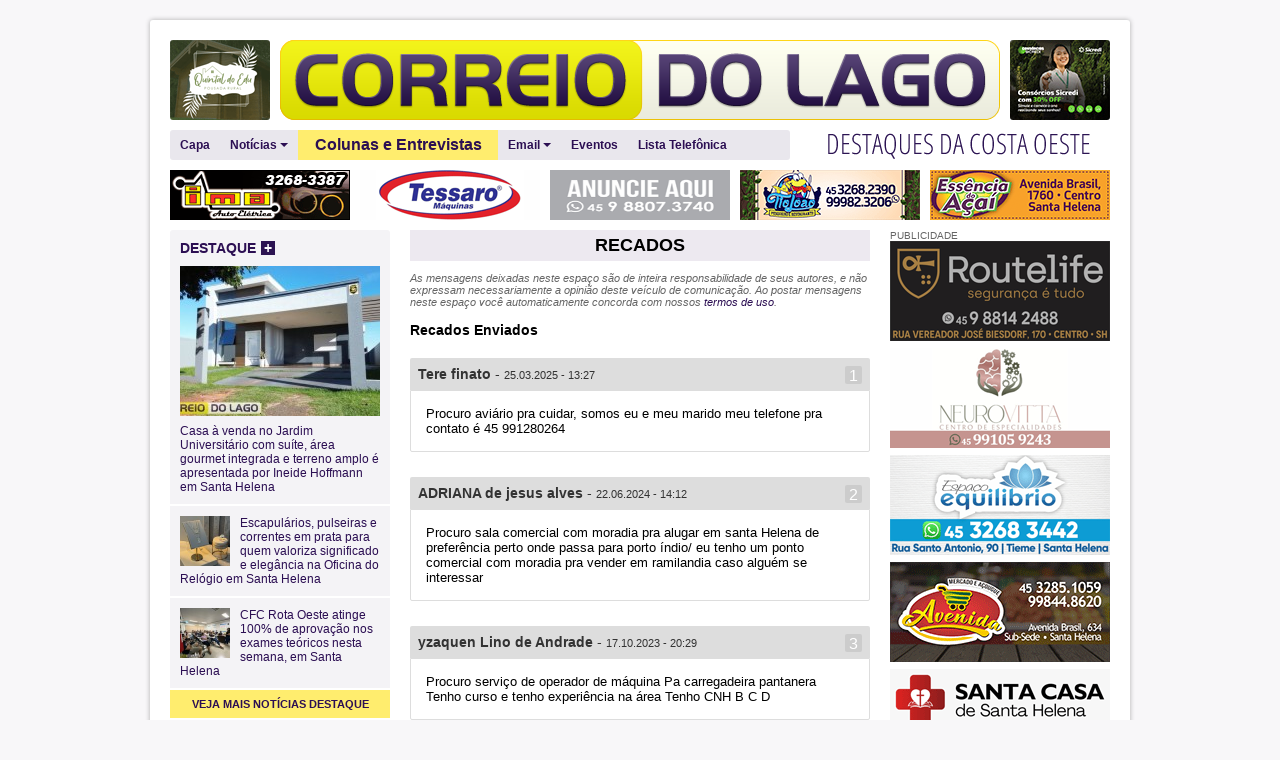

--- FILE ---
content_type: text/html; charset=UTF-8
request_url: http://correiodolago.com.br/recados/
body_size: 7748
content:
<!DOCTYPE html>
<html lang="pt_BR">
<head>
	<meta name="viewport" content="initial-scale=device-width, maximum-scale=1, user-scalable=yes">
	<meta http-equiv="X-UA-Compatible" content="IE=Edge">
	<meta charset="utf-8">
	
	<title>Recados | CORREIO DO LAGO</title>
	<meta name="description" content="Recados enviados pelos internautas, sobre assuntos relacionados as notícias da região.">
	<meta name="keywords" content="recados, mensagens, pessoas, região oeste, opinião do povo">
	<meta name="robots" content="index">
	<link href="https://correiodolago.com.br/site/css/start.css" rel="stylesheet" type="text/css" media="all">
	<link href="https://correiodolago.com.br/site/css/style.css" rel="stylesheet" type="text/css" media="all">
	<link href="https://correiodolago.com.br/site/css/recados.css" rel="stylesheet" type="text/css" media="all">
	<!--[if lt IE 9]>
		<script src="//html5shim.googlecode.com/svn/trunk/html5.js"></script>
	<![endif]-->

	<!-- OPEN GRAPH TAGS-->
	<meta property="og:title" content="Recados">
	<meta property="og:site_name" content="CORREIO DO LAGO">
	<!-- url atual -->
	<meta property="og:url" content="http://correiodolago.com.br/recados/">
	<!-- description do conf ou conteúdo dinamico da página atual-->
	<meta property="og:description" content="Recados enviados pelos internautas, sobre assuntos relacionados as notícias da região.">
	<!-- para Correio do Lago usar os tipos: website, article, news.reads -->
	<meta property="og:type" content="website">
	<meta property="og:locale" content="pt_BR">
	<!-- logo do site ou imagem dinamica do conteúdo atual -->
	<meta property="og:image" content="https://correiodolago.com.br/site/source/socialShare.png"><!-- caso tenha imagem, substitui a url da imagem pela imagem principal da notícia-->

	<!-- icons/favicon -->
    <link rel="apple-touch-icon-precomposed" sizes="114x114" href="https://correiodolago.com.br/site/source/ico/114.png">
    <link rel="apple-touch-icon-precomposed" sizes="72x72" href="https://correiodolago.com.br/site/source/ico/72.png">
    <link rel="apple-touch-icon-precomposed" sizes="57X57" href="https://correiodolago.com.br/site/source/ico/57.png">
    <link rel="shortcut icon" href="https://correiodolago.com.br/site/source/ico/favicon.ico">
    <style type="text/css">
		#form-msg {
			display: none;
		}
    </style>
</head>
<body class="recados">
	<div class="container shadow radius">
		<header class="header">
			<div class="grid-12 alpha omega">
	<!-- patrocinio esquerda -->
	<a href="https://www.instagram.com/quintaldoedu" class="ads-oferecimento"target="blank"><img src="https://correiodolago.com.br/site/up/banners/quintaldoedu.gif" class="radius"></a>

	<!-- logo site -->
	<h1 class="logo"><a href="https://correiodolago.com.br/"><img src="https://correiodolago.com.br/site/img/logo.png" alt="CORREIO DO LAGO" height="80"></a></h1>

	<!-- patrocinio direita -->
	<a href="https://www.sicredi.com.br/" class="ads-oferecimento" target="blank"><img src="https://correiodolago.com.br/site/up/banners/sicredijan26.jpg" class="radius"></a>
</div>			<nav class="navigation grid-12 alpha omega">
	<ul class="radius grid-8 alpha">
		<li><a href="https://correiodolago.com.br/">Capa</a></li>
		<li><a href="https://correiodolago.com.br/noticia-lista/">Notícias <span></span></a>
			<ul>
									<li><a href="https://correiodolago.com.br/noticia-lista/noticias-da-regiao/1/">Notícias da Região</a></li>
									<li><a href="https://correiodolago.com.br/noticia-lista/esporte/3/">Esporte</a></li>
									<li><a href="https://correiodolago.com.br/noticia-lista/brasil/2/">Brasil</a></li>
									<li><a href="https://correiodolago.com.br/noticia-lista/internacionais/4/">Internacionais</a></li>
									<li><a href="https://correiodolago.com.br/noticia-lista/variedades/5/">Variedades</a></li>
								<!-- <li><a href="https://correiodolago.com.br/noticia-lista/?destaque=1">Destaque</a></li>
				<li><a href="https://correiodolago.com.br/noticia-lista/">Região Oeste</a></li>
				<li><a href="https://correiodolago.com.br/noticia-lista/">Brasil</a></li>
				<li><a href="https://correiodolago.com.br/noticia-lista/">Esportes</a></li>
				<li><a href="https://correiodolago.com.br/noticia-lista/">Internacional</a></li>
				<li><a href="https://correiodolago.com.br/noticia-lista/">Variedades</a></li> -->
			</ul>
		</li>
		<li><a href="https://correiodolago.com.br/coluna-lista/" style="width: 200px;background-color: #FFED6E;font-size: 16px;">Colunas e Entrevistas</a></li>
		<li><a href="javascript:void(0);">Email <span></span></a>
			<ul>
				<li class="outlook"><a href="http://outlook.com" target="_blank"><span></span> Hotmail</a></li>
				<li class="gmail"><a href="http://gmail.com" target="_blank"><span></span> Gmail</a></li>
				<li class="facebook"><a href="http://fb.com" target="_blank"><span></span> Facebook</a></li>
				<li class="ig"><a href="http://ig.com.br" target="_blank"><span></span> IG</a></li>
				<li class="bol"><a href="http://bol.uol.com.br" target="_blank"><span></span> BOL</a></li>
				<!--li class="orkut"><a href="http://orkut.com.br" target="_blank"><span></span> Orkut</a></li-->
				<li class="terra"><a href="http://terra.com.br" target="_blank"><span></span> Terra</a></li>
				<li class="yahoo"><a href="http://yahoo.com.br" target="_blank"><span></span> Yahoo!</a></li>
			</ul>
		</li>
		<!--<li><a href="https://correiodolago.com.br/recados/">Recados</a></li>-->
		<li><a href="https://correiodolago.com.br/eventos-lista/">Eventos</a></li>
		<li><a href="https://correiodolago.com.br/lista-telefonica/">Lista Telefônica</a></li>
		<!--<li><a href="https://correiodolago.com.br/classificados/">Classificados</a></li>-->
	</ul>
	<div class="grid-4 omega"><img src="https://correiodolago.com.br/site/img/slogan.gif" alt="DESTAQUES DA COSTA OESTE"></div>
</nav>			<div class="ads-top-fixed">

	<!-- ESQUERDA 1-->

	<a href="http://www.correiodolago.com.br/clientes/ima/"><img src="https://correiodolago.com.br/site/up/banners/ima2017.gif"></a>

	<!-- ESQUERDA 2-->

	<a href="https://www.facebook.com/tessaroagro"><img src="https://correiodolago.com.br/site/up/banners/tessaromaquinas.gif"></a>

	

	<!-- ANUNCIE AQUI CENTRO -->
	<!--href="http://www.correiodolago.com.br/"><img src="https://correiodolago.com.br/site/up/banners/anuncie2020.gif"></a-->


	<a href="https://wa.me/5545988285139"><img src="https://correiodolago.com.br/site/up/banners/anuncie2024.gif"></a>


	<!-- DIREITA 1-->

	<a href="https://www.facebook.com/pesqueirotiojoao"><img src="https://correiodolago.com.br/site/up/banners/tiojoao2019.gif"></a>

	<!-- DIREITA 2-->

	<a href="https://essenciadoacaish.com.br/"><img src="https://correiodolago.com.br/site/up/banners/essenciadoacai2019.gif"></a>

</div>		</header>
		<div class="clear"></div>
		<aside class="sidebar-left grid-3 alpha no-print">
						<section class='destaque-home radius'>
	<h3><a href='/noticia-lista/destaque/'>DESTAQUE<span>+</span></a></h3>
	<ul>
		<li class='destaque-recente'><a href='/noticia/casa-a-venda-no-jardim-universitario-com-suite-area-gourmet-integrada-e-terreno-amplo-e-apresentada-por-ineide-hoffmann-em-santa-helena/223773/'><img class='foto' src='/site/image.php?w=200&h=150&zc=1&src=up/noticia/3e5dadf7ec179dd15fa59189455c2da5.jpg' width='200' height='150' /> Casa à venda no Jardim Universitário com suíte, área gourmet integrada e terreno amplo é apresentada por Ineide Hoffmann em Santa Helena</a></li>
		<li><a href='/noticia/escapularios-pulseiras-e-correntes-em-prata-para-quem-valoriza-significado-e-elegancia-na-oficina-do-relogio-em-santa-helena/223760/'><img class='foto' src='/site/up/noticia/thumb/7168512410f6e3c6566a8ece81f3ddb0.jpg' width='50' height='50' /> Escapulários, pulseiras e correntes em prata para quem valoriza significado e elegância na Oficina do Relógio em Santa Helena</a></li>
		<li><a href='/noticia/cfc-rota-oeste-atinge-100-de-aprovacao-nos-exames-teoricos-nesta-semana-em-santa-helena/223721/'><img class='foto' src='/site/up/noticia/thumb/b247dee6df31283111439c47411b378c.jpg' width='50' height='50' /> CFC Rota Oeste atinge 100% de aprovação nos exames teóricos nesta semana, em Santa Helena</a></li>
		<li><a href='/noticia-lista/destaque/' class='btn bg-yellow'>VEJA MAIS NOTÍCIAS DESTAQUE</a></li>
	</ul>
</section>
<!-- la hosi: 2026-02-01T05:11:14-03:00 -->			<!--<section class="destaque-home radius">
				<h3><a href="https://correiodolago.com.br/noticia-lista/">DESTAQUE<span class>+</span></a></h3>
				<ul>
					<li class="destaque-recente"><a href="https://correiodolago.com.br/noticia"><img src="//placehold.it/200x150" alt="%Descrição da foto%">%titulo da última notícia marcada como destaque%</a></li>
					<li><a href="https://correiodolago.com.br/noticia"><img src="//placehold.it/50" alt="%Descrição da foto%">%titulo da última notícia marcada como destaque%</a></li>
					<li><a href="https://correiodolago.com.br/noticia"><img src="//placehold.it/50" alt="%Descrição da foto%">%titulo da última notícia marcada como destaque%</a></li>
					<li><a href="https://correiodolago.com.br/noticia-lista/" class="btn bg-yellow">VEJA MAIS NOTÍCIAS DESTAQUE</a></li>
				</ul>
			</section>-->

			<section class="ads-block">
	<span>PUBLICIDADE</span>
	
    <ul>
    
       
<li><a href="http://www.fatiota.com.br/"><img src="https://correiodolago.com.br/site/up/banners/fatiota2019.gif" width="220" style="border:0px;"/></a></li>

<li><a href="https://www.facebook.com/profile.php?id=100009350078003"><img src="https://correiodolago.com.br/site/up/banners/avioesteshowrural26-2.gif" width="220" style="border:0px;"/></a></li>

<!--li><a href="https://www.facebook.com/profile.php?id=100009350078003"><img src="https://correiodolago.com.br/site/up/banners/avioesteavifan.gif" width="220" style="border:0px;"/></a></li-->

<li><a href="https://www.instagram.com/djecodistribuidora/"><img src="https://correiodolago.com.br/site/up/banners/djeco2025.gif" width="220" style="border:0px;"/></a></li>

<li><a href="https://www.instagram.com/brasilpoupalar.realsh/"><img src="https://correiodolago.com.br/site/up/banners/fciareal2025.gif" width="220" style="border:0px;"/></a></li>

<li><a href="https://www.instagram.com/omegainfo10/"><img src="https://correiodolago.com.br/site/up/banners/omega2024.gif" width="220" style="border:0px;"/></a></li>

<li><a href="https://wa.link/bafhr2"><img src="https://correiodolago.com.br/site/up/banners/mayaranutri2026.png" width="220" style="border:0px;"/></a></li>

<li><a href="https://www.instagram.com/aztech.sh/"><img src="https://correiodolago.com.br/site/up/banners/aztech2026-2.gif" width="220" style="border:0px;"/></a></li>

<li><a href="https://www.facebook.com/caponerasantahelena/"><img src="https://correiodolago.com.br/site/up/banners/caponera2019.gif" width="220" style="border:0px;"/></a></li>

<!--li><a href="http://entreriosdooeste.pr.gov.br/"><img src="https://correiodolago.com.br/site/up/banners/EROoutubrorosa.png" width="220" style="border:0px;"/></a></li-->

<!--li><a href="http://itaipulandia.pr.gov.br/"><img src="https://correiodolago.com.br/site/up/banners/itanatal25.png" width="220" style="border:0px;"/></a></li-->

<li><a href="https://rapidexmobi.com.br/"> <img src="https://correiodolago.com.br/site/up/banners/rapidexmobi2.png" width="220" style="border:0px;"/> </a></li>

<!--li><a href="https://www.instagram.com/roto_aqua/"><img src="https://correiodolago.com.br/site/up/banners/rotoaqua25.gif" width="220" style="border:0px;"/></a></li-->

<li><a href="http://correiodolago.com.br/clientes/clique"><img src="https://correiodolago.com.br/site/up/banners/kdmballet2020.gif" width="220" style="border:0px;"/></a></li>

<li><a href="http://www.correiodolago.com.br/clientes/lavacarbr"><img src="https://correiodolago.com.br/site/up/banners/lavacarbr2017.gif" width="220" style="border:0px;"/></a></li>

	

</ul>

</section>
			<section class="ultimas-noticias">
				<h3>Últimas Notícias</h3>
				<ul class="lista-noticias">
									<li><a href="https://correiodolago.com.br/noticia/caso-orelha-mobiliza-manifestacoes-em-varias-capitais-do-pais/223744/"><strong>Cão Orelha</strong> Caso Orelha mobiliza manifestações em várias capitais do país</a></li>
									<li><a href="https://correiodolago.com.br/noticia/eua-x-ira-como-esta-o-cerco-militar-no-oriente-medio-e-quais-os-buracos-na-defesa-iraniana/223745/"><strong>Escalada de tensão</strong> EUA x Irã: como está o cerco militar no Oriente Médio e quais os 'buracos' na defesa iraniana</a></li>
									<li><a href="https://correiodolago.com.br/noticia/familia-cobra-extradicao-de-brasileiro-detido-pelo-ice-nos-eua/223746/"><strong>Extradição de brasileiro</strong> Família cobra extradição de brasileiro detido pelo ICE nos EUA</a></li>
									<li><a href="https://correiodolago.com.br/noticia/ataque-israelense-a-gaza-deixa-12-mortos-segundo-ministerio-da-saude/223747/"><strong>Ataque israelense</strong> Ataque israelense a Gaza deixa 12 mortos, segundo ministério da saúde</a></li>
									<li><a href="https://correiodolago.com.br/noticia/desabamento-de-mina-na-rd-congo-deixa-ao-menos-200-mortos/223748/"><strong>Tragédia</strong> Desabamento de mina na RD Congo deixa ao menos 200 mortos</a></li>
									<li><a href="https://correiodolago.com.br/noticia/venezuela-anuncia-lei-de-anistia-para-centenas-de-presos-politicos/223749/"><strong>Veneuela</strong> Venezuela anuncia lei de anistia para centenas de presos políticos</a></li>
									<li><a href="https://correiodolago.com.br/noticia/bar-em-toledo-e-alvo-de-operacao-policial-e-armas-de-fogo-sao-apreendidas/223750/"><strong>Operação policial</strong> Bar em Toledo é alvo de operação policial e armas de fogo são apreendidas <img src="https://correiodolago.com.br/site/img/foto.png"> </a></li>
								<li><a href="https://correiodolago.com.br/noticia-lista/" class="btn">VEJA MAIS</a></li>
				</ul>
			</section>

		</aside>
		<!-- CORPO DA NOTÍCIA -->
		<article role="main" class="main-recados grid-6">
			<header>
				<h2>RECADOS</h2>
			</header>

			<section class="comentarios">
				<!-- se houver resumo cadastrado-->
				<div class="resumo">
					<p>As mensagens deixadas neste espaço são de inteira responsabilidade de seus autores, e não expressam necessariamente a opinião deste veículo de comunicação. Ao postar mensagens neste espaço você automaticamente concorda com nossos <a href="https://correiodolago.com.br/termo-de-uso/">termos de uso</a>.</p>
				</div>
				<h3>Recados Enviados</h3>
				<dl>
									<dt><b>Tere finato </b> - <small>25.03.2025 - 13:27</small><span>1</span></dt>
					<dd>
						Procuro aviário pra cuidar, somos eu e meu marido meu telefone pra contato é 45 991280264 					</dd>
									<dt><b>ADRIANA de jesus alves</b> - <small>22.06.2024 - 14:12</small><span>2</span></dt>
					<dd>
						Procuro sala comercial  com moradia pra alugar em santa Helena de preferência perto onde passa para porto índio/ eu tenho um ponto comercial com moradia pra vender em ramilandia caso alguém se interessar 					</dd>
									<dt><b>yzaquen Lino de Andrade </b> - <small>17.10.2023 - 20:29</small><span>3</span></dt>
					<dd>
						Procuro serviço  de operador  de máquina 
 Pa carregadeira  pantanera  
Tenho curso  e tenho experiência  na área 
Tenho  CNH  B C D  					</dd>
									<dt><b>Crys </b> - <small>20.09.2023 - 11:14</small><span>4</span></dt>
					<dd>
						Vende-se mobília de uma  casa, 2 armário uma geladeira,um sofá,uma Rak com tv 29 polegadas, um jogo de quarto 
Whatsapp (45)988168167					</dd>
									<dt><b>VALÉRIO MENESES PEREIRA</b> - <small>19.09.2023 - 09:39</small><span>5</span></dt>
					<dd>
						OFEREÇO-ME TRABALHAR COMO MORDOMO, SE POSSÍVEL NO EXTERIOR.					</dd>
									<dt><b>YURI</b> - <small>19.09.2023 - 09:30</small><span>6</span></dt>
					<dd>
						Procuro serviços caseiro, se possível auxiliar de mordomo.					</dd>
									<dt><b>Procuro serviço de diarista em santa Helena ou sub sede</b> - <small>01.08.2023 - 12:39</small><span>7</span></dt>
					<dd>
						Trabalho como diarista,tenho referências,sou nova na cidade e preciso de oportunidade					</dd>
									<dt><b>Luiz</b> - <small>23.06.2023 - 15:44</small><span>8</span></dt>
					<dd>
						Procuro Quarto / Quitinete para alugar.
Favor entrar em contato com (45) 99829-4311
					</dd>
									<dt><b>Luiz</b> - <small>22.06.2023 - 15:46</small><span>9</span></dt>
					<dd>
						Procuro trabalho de Assistente Administrativo, Financeiro, Compras, Logística e Instrutor de Informática.
Tratar (45) 99829-4311					</dd>
									<dt><b>daniel</b> - <small>18.06.2023 - 03:52</small><span>10</span></dt>
					<dd>
						procuro emprego de caseiro trabalhador rural whats 45 99284084					</dd>
									<dt><b>Arnaldo</b> - <small>25.05.2023 - 15:38</small><span>11</span></dt>
					<dd>
						Procuro, aula de informática.contato 45 991523039					</dd>
									<dt><b>Giovane Rezena Krutli </b> - <small>04.04.2023 - 12:21</small><span>12</span></dt>
					<dd>
						Procuro chácara ou sitio para cuidar de alguém souber ou tiver alguma proposta me manda whatsapp 45998452370					</dd>
									<dt><b>Aristiliano Moreira Costa </b> - <small>03.03.2023 - 09:57</small><span>13</span></dt>
					<dd>
						Procuro trabalho de vigia ou motorista tenho CNH AD					</dd>
									<dt><b>Rosane </b> - <small>14.02.2023 - 19:27</small><span>14</span></dt>
					<dd>
						Procuro aviários  ou chiqueiro pra cuidar tenho experiência  telefone 45999426357					</dd>
									<dt><b>Deyse Caroline dos Santos</b> - <small>23.01.2023 - 18:27</small><span>15</span></dt>
					<dd>
						Procuro chiqueiro de ingorda ou crechario 45 991373230					</dd>
									<dt><b>Katiuce da silva Roque </b> - <small>07.01.2023 - 07:47</small><span>16</span></dt>
					<dd>
						Gostaria de saber onde teria curços na area de beleza ou lugares que dão curços ak em Santa Helena, se alguém sou ber poderia paçar o whatsapp dos lugares? agradeço deis de ja!					</dd>
									<dt><b>Laércio Ferreira da Silva </b> - <small>02.08.2022 - 16:26</small><span>17</span></dt>
					<dd>
						Procuro serviço de motorista, carreta, truco ou toco 					</dd>
									<dt><b>Glaci ebers</b> - <small>03.07.2022 - 15:41</small><span>18</span></dt>
					<dd>
						To a procura de uma casa pra alugar em Santa Helena pago até 1100 quem tiver entra em contato comigo 88161385 até o dia 10					</dd>
									<dt><b>Marcos garcia</b> - <small>19.06.2022 - 13:46</small><span>19</span></dt>
					<dd>
						Olá só pintor a 14 anos além de pinturas passo massa corrida fasso grafiado testura meu telefone e 88161385 se prescisa manda msg fasemo orsamento					</dd>
									<dt><b>LUCCA TRENTO</b> - <small>09.12.2021 - 12:14</small><span>20</span></dt>
					<dd>
						procuro serviço de ceifero, tenho experiencia, ja subi pro mato grosso, trabalho com maquinas john deer, valtra, new holand, case,  se alguém souber de algo entrar em contato via whats: 988089343, disponibilidade para ficar o ano inteiro em cima de uma maquina...					</dd>
									<dt><b>Mauro nuernberg</b> - <small>11.08.2021 - 11:28</small><span>21</span></dt>
					<dd>
						Pessoal roubaram de dentro do meu carro minha carteira com todos os documentos... Quem achar preciso muito dos meus documentos. Ofereço recompensar a quem devolver. Obrigada 988167473					</dd>
				

									</dl>
				
			</section>
			<footer>
								<div class="pagination pagination-centered">
					<ul>
											<li class="disabled"><a>&#171;</a></li>
											<li class="disabled"><a>1</a></li>
											<li class=""><a href='https://correiodolago.com.br/recados/pg/2/'>2</a></li>
											<li class=""><a href='https://correiodolago.com.br/recados/pg/3/'>3</a></li>
											<li class=""><a href='https://correiodolago.com.br/recados/pg/4/'>4</a></li>
											<li class=""><a href='https://correiodolago.com.br/recados/pg/19/'>19</a></li>
											<li class=""><a href='https://correiodolago.com.br/recados/pg/2/'>&#187;</a></li>
						            	</ul>
	            </div>
	            				<!--<div class="pagination pagination-centered">
			        <ul>
			          <li><a href="#">←</a></li>
			          <li class="active"><a href="#">1</a></li>
			          <li><a href="#">2</a></li>
			          <li><a href="#">3</a></li>
			          <li><a href="#">4</a></li>
			          <li><a href="#">5</a></li>
			          <li class="disabled"><a href="#">...</a></li>
			          <li><a href="#">200</a></li>
			          <li><a href="#">→</a></li>
			        </ul>
				</div>-->
				<div class="comentarios">
					<h3 id="submit-comment">Deixe seu Recado</h3>
					<div id="form-msg" class="alert success radius"></div>
					<form id="comment-form" action="" method="post">
						<div class="left">
							<input type="text" name="nome" id="nome" value="" placeholder="Seu Nome">
						</div>
						<div class="right">
							<input type="text" name="email" id="email" value="" placeholder="Seu Email">
						</div>
						<div>
							<textarea rows="10" name="mensagem" id="mensagem" placeholder="Seu Comentário"></textarea>
						</div>
						<div>
							<input type="submit" name="enviar" value="Enviar Comentário">
						</div>
					</form>
				</div>
			</footer>
			
		</article>
		<!-- FIM CORPO DA NOTÍCIA -->
		<aside class="sidebar-right grid-3 omega no-print">
			<section class="ads-block">



	<span>PUBLICIDADE</span>



	<ul>


<li><a href="https://www.instagram.com/routelife.car/"><img src="https://correiodolago.com.br/site/up/banners/routelife.gif" width="220" style="border:0px;"/></a></li>

<li><a href="https://www.instagram.com/neurovittash/"><img src="https://correiodolago.com.br/site/up/banners/neurovitta.gif" width="220" style="border:0px;"/></a></li>

<!--li><a href="https://www.sicoob.com.br/"><img src="https://correiodolago.com.br/site/up/banners/sicoob2025.gif" width="220" style="border:0px;"/></a></li-->

<li><a href="https://www.instagram.com/espacoequilibriosh/"><img src="https://correiodolago.com.br/site/up/banners/espaequil2025.gif" width="220" style="border:0px;"/></a></li>

<li><a href="https://www.instagram.com/mercadoavenida.subsede/"><img src="https://correiodolago.com.br/site/up/banners/mercadoavenida23.gif" width="220" style="border:0px;"/></a></li>

<li><a href="https://www.instagram.com/santa_casa_santa_helena/"><img src="https://correiodolago.com.br/site/up/banners/santacasa.gif" width="220" style="border:0px;"/></a></li>

<li><a href="https://www.instagram.com/veterinariabraun/"><img src="https://correiodolago.com.br/site/up/banners/vetbraun.gif" width="220" style="border:0px;"/></a></li>

<li><a href="https://www.facebook.com/CleinaldoVeiculos.sh"><img src="https://correiodolago.com.br/site/up/banners/cleinaldo2024.gif" width="220" style="border:0px;"/></a></li>

<li><a href="https://www.instagram.com/elizandra_guimaraes_/"><img src="https://correiodolago.com.br/site/up/banners/elizandrajun22.gif" width="220" style="border:0px;"/></a></li>

<li><a href="https://www.instagram.com/crioulorancho/"><img src="https://correiodolago.com.br/site/up/banners/ranchocrioulo25.gif" width="220" style="border:0px;"/></a></li>

<li><a href="https://www.instagram.com/lgcelulares.sh.2017/"><img src="https://correiodolago.com.br/site/up/banners/lgcel2024.jpg" width="220" style="border:0px;"/></a></li>

<!--li><a href="https://www.facebook.com/profile.php?id=61571979694309"><img src="https://correiodolago.com.br/site/up/banners/sjpdengue.gif" width="220" style="border:0px;"/></a></li-->

<li><a href="http://entreriosdooeste.pr.gov.br/"><img src="https://correiodolago.com.br/site/up/banners/EROjanbranco.png" width="220" style="border:0px;"/></a></li>

<!--li><a href="https://www.instagram.com/jardimkids.sh/"><img src="https://correiodolago.com.br/site/up/banners/jardimkids.gif" width="220" style="border:0px;"/></a></li-->

<!--li><a href="https://www.facebook.com/profile.php?id=61571979694309"><img src="https://correiodolago.com.br/site/up/banners/spjnovembroazul.gif" width="220" style="border:0px;"/></a></li-->

<!--li><a href="http://itaipulandia.pr.gov.br/"><img src="https://correiodolago.com.br/site/up/banners/itarosazul.png" width="220" style="border:0px;"/></a></li-->

<li><a href="http://itaipulandia.pr.gov.br/"><img src="https://correiodolago.com.br/site/up/banners/itaverao2026.png" width="220" style="border:0px;"/></a></li>

<!--li><a href="https://www.facebook.com/profile.php?id=61571979694309"><img src="https://correiodolago.com.br/site/up/banners/sjpoutubrorosa.gif" width="220" style="border:0px;"/></a></li-->

<li><a href="http://correiodolago.com.br/clientes/trevisan"><img src="https://correiodolago.com.br/site/up/banners/agrodoisamigos2017-2.gif" width="220" style="border:0px;"/></a></li>

<li><a href="http://www.correiodolago.com.br/clientes/escritorioglobo/"><img src="https://correiodolago.com.br/site/up/banners/escritorioglobo2019.gif" width="220" style="border:0px;"/></a></li>

<li><a href="http://exconeng.wix.com/novaera"><img src="https://correiodolago.com.br/site/up/banners/novaera2014-2.gif" width="220" style="border:0px;"/></a></li>


    </ul>



</section>
			<!--<section class="search-forms">
				<form class="search-form radius" action="https://correiodolago.com.br/busca/" method="post">
					<input name="q" type="text" class="text" placeholder="Busca por Notícias"><input type="image" src="https://correiodolago.com.br/site/img/search1.gif" class="botao radius">
				</form>

				<form class="search-form radius" action="https://correiodolago.com.br/lista-telefonica/" method="post">
					<input name="q" type="text" class="text" placeholder="Busca na Lista Telefônica"><input type="image" src="https://correiodolago.com.br/site/img/search2.gif" class="botao radius">
				</form>
			</section>-->

			<iframe src="//www.facebook.com/plugins/likebox.php?href=https%3A%2F%2Fwww.facebook.com%2Fpages%2FJornal-Correio-do-Lago%2F241106326046630&amp;width=220&amp;height=320&amp;colorscheme=light&amp;show_faces=true&amp;header=false&amp;stream=false&amp;show_border=false&amp;appId=436277289753576" scrolling="no" frameborder="0" style="border:none; overflow:hidden; width:220px; height:320px;" allowTransparency="true"></iframe>
		</aside>
		<!-- <div class="clearfix"></div> -->
	</div>
	<footer class="container footer radius">
	&copy;2006 - 2026 - Direitos reservados a CORREIO DO LAGO<br><b>Plantão: (45) 98836-9515 // Telefone (045) 3268-2872</b> // <b>redacao@correiodolago.com.br /// <a href="https://correiodolago.com.br/termo-de-uso/">Leia o termo de Uso</a></b>
</footer>
	<script src="https://correiodolago.com.br/site/js/jquery-1.11.0.min.js"></script>
	<script src="https://correiodolago.com.br/site/js/jquery.defaultvalue.min.js"></script>
	<script src="https://correiodolago.com.br/site/js/correio.js"></script>
	<script>
	jQuery(document).ready(function() {
		jQuery('nav li:has(ul)').doubleTapToGo();

		jQuery('#comment-form').on('submit', function() {
			var data = jQuery(this).serialize();
			jQuery.post("https://correiodolago.com.br/site/comentario_geral_aux.php", {
				data : data
			},
			function (data, txtStatus) {
				if (data === 'VAZIO') {
					jQuery("#form-msg").removeClass().addClass('alert error radius').html('Preencha os campos corretamente.').fadeIn();
				}
				else {
					jQuery("#form-msg").removeClass().addClass('alert success radius').html('OBRIGADO! Seu comentário aguarda moderação.').fadeIn();
				}
			});
			return false;
		});
	});
	</script>
	<script src="https://correiodolago.com.br/site/js/analytics.js"></script>
</body>
</html>

--- FILE ---
content_type: text/css
request_url: https://correiodolago.com.br/site/css/start.css
body_size: 1783
content:
article,aside,details,figcaption,figure,footer,header,hgroup,main,nav,section,summary{display:block}audio,canvas,video{display:inline-block;*display:inline;*zoom:1}audio:not([controls]){display:none;height:0}[hidden]{display:none}html{font-size:100%;-ms-text-size-adjust:100%;-webkit-text-size-adjust:100%}html,button,input,select,textarea{font-family:Arial,sans-serif}body{margin:0}a{text-decoration: none; color: #2C0F53}a:focus{outline:thin dotted;color: #000}a:active,a:hover{outline:0;color: #000}h1{font-size:2em;margin:.67em 0}h2{font-size:1.5em;margin:.83em 0}h3{font-size:1.17em;margin:1em 0}h4{font-size:1em;margin:1.33em 0}h5{font-size:.83em;margin:1.67em 0}h6{font-size:.67em;margin:2.33em 0}abbr[title]{border-bottom:1px dotted}b,strong{font-weight:bold}blockquote{margin:1em 40px}dfn{font-style:italic}hr{-moz-box-sizing:content-box;box-sizing:content-box;height:0}mark{background:#ff0;color:#000}p,pre{margin:1em 0}code,kbd,pre,samp{font-family:monospace,serif;_font-family:'courier new',monospace;font-size:1em}pre{white-space:pre;white-space:pre-wrap;word-wrap:break-word}q{quotes:none}q:before,q:after{content:'';content:none}small{font-size:80%}sub,sup{font-size:75%;line-height:0;position:relative;vertical-align:baseline}sup{top:-0.5em}sub{bottom:-0.25em}dl,menu,ol,ul{margin:1em 0}dd{margin:0 0 0 40px}menu,ol,ul{padding:0 0 0 40px}nav ul,nav ol{list-style:none;list-style-image:none}img{border:0;-ms-interpolation-mode:bicubic}svg:not(:root){overflow:hidden}figure{margin:0}form{margin:0}fieldset{border:1px solid #c0c0c0;margin:0 2px;padding:.35em .625em .75em}legend{border:0;padding:0;white-space:normal;*margin-left:-7px}button,input,select,textarea{font-size:100%;margin:0;vertical-align:baseline;*vertical-align:middle}button,input{line-height:normal}button,select{text-transform:none}button,html input[type="button"],input[type="reset"],input[type="submit"]{-webkit-appearance:button;cursor:pointer;*overflow:visible}button[disabled],html input[disabled]{cursor:default}input[type="checkbox"],input[type="radio"]{box-sizing:border-box;padding:0;*height:13px;*width:13px}input[type="search"]{-webkit-appearance:textfield;-moz-box-sizing:content-box;-webkit-box-sizing:content-box;box-sizing:content-box}input[type="search"]::-webkit-search-cancel-button,input[type="search"]::-webkit-search-decoration{-webkit-appearance:none}button::-moz-focus-inner,input::-moz-focus-inner{border:0;padding:0}textarea{overflow:auto;vertical-align:top}table{border-collapse:collapse;border-spacing:0}#yui3-css-stamp.cssnormalize{display:none}

* { -webkit-box-sizing: border-box; -moz-box-sizing: border-box; -ms-box-sizing: border-box; -o-box-sizing: border-box; box-sizing: border-box; *behavior: url(boxsizing.htc); }

body{padding-top:20px;min-width:980px; background: #F8F7F9; font-size: 12px;}.container{margin-left:auto;margin-right:auto;width:980px;padding: 20px; background: #fff;}.container:after{content: '';clear: both;display: block;}.grid-1,.grid-10,.grid-11,.grid-12,.grid-2,.grid-3,.grid-4,.grid-5,.grid-6,.grid-7,.grid-8,.grid-9{display:inline;float:left;position:relative;margin-left:10px;margin-right:10px}.pull-1,.pull-10,.pull-11,.pull-12,.pull-2,.pull-3,.pull-4,.pull-5,.pull-6,.pull-7,.pull-8,.pull-9,.push-1,.push-10,.push-11,.push-12,.push-2,.push-3,.push-4,.push-5,.push-6,.push-7,.push-8,.push-9{position:relative}.alpha{margin-left:0!important}.omega{margin-right:0!important}.container .grid-1{width:60px}.container .grid-2{width:140px}.container .grid-3{width:220px}.container .grid-4{width:300px}.container .grid-5{width:380px}.container .grid-6{width:460px}.container .grid-7{width:540px}.container .grid-8{width:620px}.container .grid-9{width:700px}.container .grid-10{width:780px}.container .grid-11{width:860px}.container .grid-12{width:940px}.container .prefix-1{padding-left:80px}.container .prefix-2{padding-left:160px}.container .prefix-3{padding-left:240px}.container .prefix-4{padding-left:320px}.container .prefix-5{padding-left:400px}.container .prefix-6{padding-left:480px}.container .prefix-7{padding-left:560px}.container .prefix-8{padding-left:640px}.container .prefix-9{padding-left:720px}.container .prefix-10{padding-left:800px}.container .prefix-11{padding-left:880px}.container .suffix-1{padding-right:80px}.container .suffix-2{padding-right:160px}.container .suffix-3{padding-right:240px}.container .suffix-4{padding-right:320px}.container .suffix-5{padding-right:400px}.container .suffix-6{padding-right:480px}.container .suffix-7{padding-right:560px}.container .suffix-8{padding-right:640px}.container .suffix-9{padding-right:720px}.container .suffix-10{padding-right:800px}.container .suffix-11{padding-right:880px}.container .push-1{left:80px}.container .push-2{left:160px}.container .push-3{left:240px}.container .push-4{left:320px}.container .push-5{left:400px}.container .push-6{left:480px}.container .push-7{left:560px}.container .push-8{left:640px}.container .push-9{left:720px}.container .push-10{left:800px}.container .push-11{left:880px}.container .pull-1{left:-80px}.container .pull-2{left:-160px}.container .pull-3{left:-240px}.container .pull-4{left:-320px}.container .pull-5{left:-400px}.container .pull-6{left:-480px}.container .pull-7{left:-560px}.container .pull-8{left:-640px}.container .pull-9{left:-720px}.container .pull-10{left:-800px}.container .pull-11{left:-880px}.clear{clear:both;display:block;overflow:hidden;visibility:hidden;width:0;height:0}.clearfix:after,.clearfix:before{content:'\0020';display:block;overflow:hidden;visibility:hidden;width:0;height:0}.clearfix:after{clear:both}.clearfix{zoom:1}



--- FILE ---
content_type: text/css
request_url: https://correiodolago.com.br/site/css/style.css
body_size: 4353
content:
/*
STYLE CORREIO DO LAGO
Tioni Oliv in Studio DVI 2014
Author Style URI: http://tioni.net
Empresa: http://agenciadvi.com

**Cores default**
bg light purple	#F8F7F9
bg purple		#EDE9F0
bg dark purple	#BFB4CC

bg footer		#DDDECE

amarelo			#FFED6E
texto azul		#2C0F53
*/
hr{
	height: 1px;
	border: none;
	background:#ddd; 
	clear: both;
}
.radius{
	border-radius: 3px;
	-webkit-border-radius: 3px;
	-moz-border-radius: 3px;
}
.shadow{
	box-shadow: 0 0 5px rgba(0,0,0,0.3);
	-moz-box-shadow: 0 0 5px rgba(0,0,0,0.3);
	-webkit-box-shadow: 0 0 5px rgba(0,0,0,0.3);
}
.no-padding{
	padding: 0!important
}
.no-margin{
	margin: 0!important
}
.btn{
	display: inline-block;
	background: #ede9f0;
	padding: 8px 0;
	font-size: 11px;
	font-weight: bold;
	width: 100%;
	border: 0;
	text-align: center;
}
.btn:hover{
	opacity: .75;
	-moz-opacity: .75;
	-webkit-opacity: .75;

}
.bg-yellow{
	background: #ffed6e!important;
}
/*header*/
.header{
	margin-bottom: 10px;
}
.logo{
	margin: 0 10px 10px;
	height: 80px;
	float: left;
}
/*nav header*/
.navigation{
	margin-bottom: 10px;
}
nav
{
  font-weight: bold;
  height: 30px;
  font-size: 13px;
}
nav > a
{
  display: none;

}
nav li
{
  position: relative;
}
nav li a
{
  color: #2C0F53!important;
  display: block;
}
nav li a:active
{
  /*background-color: #c00 !important;*/
}
/* first level */
nav > ul
{
  height: 30px; /* 60 */
  margin:0;
  padding: 0 ;
  position: relative;
  z-index:5;
  text-align:center;
  line-height: 30px;
  background: #E9E7ED;
  display: inline-block;
  width: auto;
}
nav > ul > li
{
  height: 100%;
  display:block;
  float: left;
}
nav > ul > li > a
{
  height: 100%;
  font-size: 0.95em; /* 24 */
  padding: 0 10px 0 10px;
  line-height: 30px; /* 60 (24) */
  text-align: center;
}
nav > ul > li > a > span{
	display: inline-block;
	vertical-align: middle;
	font-size: 4px;
	height: 10px;
	width: 5px;
	margin: 5px 0px 0;
	border: 4px solid #2C0F53;
	border-left-color: transparent;
	border-right-color: transparent;
	border-bottom: 0;
}
nav > ul > li:hover > a,
nav > ul:not( :hover ) > li.active > a
{
  background-color: #BFB4CC;
  border-radius: 3px;
  -moz-border-radius: 3px;
  -webkit-border-radius: 3px;
}
/* second level */
nav li ul
{
  background-color: #fff;
  display: none;
  position: absolute;
  width: 120px;
  z-index:2;
  line-height: 16px;
  top: 51%;
  padding:0;
  border: 1px solid #EDE9F0
}
nav li:hover ul
{
  display: block;
  right: 0;
}
nav li:not( :first-child ):hover ul
{
  left: 0px;
}
nav li ul li{
	border-bottom: 1px solid #EDE9F0;
}
nav li ul li:last-child{
	border-bottom: 0
}
nav li ul li a
{
  font-size: 12px; /* 20 */
  font-weight:400;
  border-right: 5px solid #fff;
  padding: 6px; /* 15 (20) */
  vertical-align: middle;
  line-height: 16px;
  text-align: left;
}
nav li ul li a span{
	vertical-align: middle;
	display: inline-block;
	width: 16px;
	height: 16px;
	margin-right: px;
	background-image: url('../img/sprite.png');
	background-repeat: no-repeat;
}
nav li ul li.outlook a span{
	background-position: 0 0;
}
nav li ul li.gmail a span{
	background-position: 0 -16px;
}
nav li ul li.facebook a span{
	background-position: 0 -32px;
}
nav li ul li.ig a span{
	background-position: 0 -48px;
}
nav li ul li.bol a span{
	background-position: 0 -64px;
}
nav li ul li.orkut a span{
	background-position: 0 -80px;
}
nav li ul li.terra a span{
	background-position: 0 -96px;
}
nav li ul li.yahoo a span{
	background-position: 0 -112px;
}

nav li ul li a:hover,
nav li ul:not( :hover ) li.active a
{
  background-color: #EDE9F0;
  border-right-color: #BFB4CC
}
/*paginação*/
.pagination {
  /*height: 36px;*/
  margin: 0 0 18px 0;
}
.pagination ul {
  display: inline-block;
  *display: inline;
  /* IE7 inline-block hack */

  *zoom: 1;
  margin: 0;
  padding: 0;
  -webkit-border-radius: 3px;
  -moz-border-radius: 3px;
  border-radius: 3px;
  -webkit-box-shadow: 0 1px 2px rgba(0, 0, 0, 0.05);
  -moz-box-shadow: 0 1px 2px rgba(0, 0, 0, 0.05);
  box-shadow: 0 1px 2px rgba(0, 0, 0, 0.05);
}
.pagination li {
  display: inline;
}
.pagination a {
  float: left;
  padding: 0 14px;
  line-height: 34px;
  text-decoration: none;
  border: 1px solid #ddd;
  border-left-width: 0;
}
.pagination a:hover,
.pagination .active a {
  background-color: #f5f5f5;
}
.pagination .active a {
  color: #999999;
  cursor: default;
}
.pagination .disabled span,
.pagination .disabled a,
.pagination .disabled a:hover {
  color: #999999;
  background-color: transparent;
  cursor: default;
}
.pagination li:first-child a {
  border-left-width: 1px;
  -webkit-border-radius: 3px 0 0 3px;
  -moz-border-radius: 3px 0 0 3px;
  border-radius: 3px 0 0 3px;
}
.pagination li:last-child a {
  -webkit-border-radius: 0 3px 3px 0;
  -moz-border-radius: 0 3px 3px 0;
  border-radius: 0 3px 3px 0;
}
.pagination-centered {
  text-align: center;
}
/*ads*/
.ads-oferecimento{
	height: 80px;
	text-align: center;
	float: left;
}
.ads-top-fixed, .ads-top-home{
	clear: both;
	width: 100%;
	margin-bottom: 5px;

}
.ads-top-fixed{
	height: 50px;
	text-align: center;
	font-size: 0
}
.ads-top-fixed a{
	display: block;
	float: left;
	width: 180px;
	margin: 0 .53%
}
.ads-top-fixed a:first-child{
	margin-left: 0;
}
.ads-top-fixed a:last-child{
	margin-right: 0;
	float: right;
}
.ads-top-fixed img{
	width: 100%;
	height: 50px;
	margin: 0;
	float: none;
	display: inline-block;
}
.ads-top-fixed .omega, .ads-colunistas-home .omega{
	margin-right: 0
}
.ads-top-fixed .ads-anuncie-aqui{
	margin: 0 5px 0 0;
	float: left;
	width: auto;
}
#ads-fixed-4{
	margin-right: 0
}
.ads-top-home{
	height: 90px;
}
.ads-top-home #ads-top-home-1,.ads-top-home #ads-top-home-2,.ads-top-home #ads-top-home-3 {
	width: 310px;
	float: left;
	height: 90px;
}
.ads-top-home #ads-top-home-2{
	margin: 0 5px;
}

.ads-colunistas-home{
	height: 60px;
	width: 100%;
}
.ads-colunistas-home > img, .ads-colunistas-home a{
	float: left;
	display: block;
	margin: 0 5px 0 0;
	width: 150px;
}
.ads-colunistas-home .colunista{
	width: 153px;
	display: block;
	color: #000;
	border:1px solid #ddd;
	background: #EDE9F0;
	font-size: 11px;
	padding: 4px;
}
.ads-colunistas-home a.colunista.alpha{
	margin-left: 2px!important;
}
.ads-colunistas-home a.colunista.omega{
	margin-right: 6px!important;
}
.ads-colunistas-home .colunista:hover{
	background: #fff;
}
.ads-colunistas-home img{
	float: left;
	margin-right: 5px
}
.ads-colunistas-home .colunista strong{
	display: block;
	margin-top: 4px;
}
.ads-colunistas-down{
	text-align: center;
	font-size: 0;
	height: 60px;
	padding: 5px 0;
	clear: both;
}
.ads-colunistas-down a{
	width: 468px!important;
	height: 60px!important;
	float: left;
	display: inline-block;
}
.ads-colunistas-down .omega{
	float: right;
}
.ads-colunistas-down img{
	width: 468px!important;
	height: 60px!important;
}

.ads-colunistas-down-2{
	text-align: center;
	font-size: 0;
	height: 60px;
	padding: 5px 0;
	clear: both;
}
.ads-colunistas-down-2 a{
	width: 310px!important;
	height: 60px!important;
	margin-right: 5px;
	float: left;
	display: inline-block;
}
.ads-colunistas-down-2 .omega{
	margin-right: 0;
	float: right;
}
.ads-colunistas-down-2 img{
	width: 310px!important;
	height: 60px!important;
}


.ads-block{
	font-size: 10px;
	color: #666;
	margin-bottom: 10px;
}
.ads-block ul{
	padding: 0;
	margin: 0;
	list-style: none;
}
.ads-block ul li{
	margin: 0 0 5px;
}
.ads-eventos{
	margin-bottom: 0;
	padding: 0;
	line-height: 1em
}
.ads-top-main{
	height: 60px;
	display: block;
	margin-bottom: 10px;
	line-height: normal;
}
/*slider*/
.slider{
	position: relative;
	margin-bottom: 0;
	margin-top: 0;
	list-style: none;
}
.slider li{
	position: absolute;
	left: 0;
	top: 0;
	z-index: 1;
	margin: 0;
	padding: 0
}
.slider li:first-child{
	z-index: 2
}
.slider .active{
	z-index: 3;
}
/*sidebar's*/
aside h3{
	color: #2C1352;
	font-size: 14px;
	font-weight: bold;
	margin: 0;
	padding: 10px 10px 0;
}
aside h3 span{
	font-size: 14px;
	line-height: 14px;
	display: inline-block;
	text-align: center;
	width: 14px;
	height: 14px;
	margin-left: 5px;
	background: #2C1352;
	color: #fff;
}
.sidebar-left h3 span{

}
.clima{
	margin-bottom: 10px;
}
/*left sidebar*/
.destaque-home{
	background: #F4F3F6;
	margin-bottom: 20px;
}
.destaque-home ul{
	list-style: none;
	padding: 0!important;
	margin: 0!important;
	float: none;
}
.destaque-home ul li{
	padding: 10px;
	border-bottom: 2px solid #fff;
	overflow: hidden;
}
.destaque-home ul li img{
	float: left;
	margin-right: 10px;
}
.destaque-home ul li.destaque-recente img{
	float: none;
	margin: 0 0 5px
}
.destaque-home ul li:last-child{
	padding: 0;
	text-align: center;
}
/*enquete*/
.enquete{
	background: #f4f3f6;
	padding: 10px;
	margin: 0 0 15px;
}
.enquete h3{
	padding: 0
}
.enquete p{
	font-weight: bold;
	font-style: 13px;
	margin: 0
}
.enquete ul{
	padding: 0;
	margin: 10px 0;
	list-style: none;
}
.enquete ul li{
	padding: 5px;
	margin: 0 0 1px;
	background: #fff;
	display: block;
}
.enquete label{
	display: block;
	color: #555
}
.enquete label:hover{
	color: #000
}
.enquete label input{
	vertical-align: text-middle;
	margin-right: 5px
}
.enquete #respostas{
	
}
.enquete #resultado li{
	position: relative;
}
.enquete #resultado li .bar{
	background: #EDE9F0;
	position: absolute;
	z-index: 1;
	top: 0;
	bottom: 0;
	left: 0;
	display: block;
	border: 1px solid #fff;
	border-right:0;
	border-left:0;
}
.enquete #resultado li .label{
	position: relative;
	font-size: 11px; 
	z-index: 2
}
.enquete .submit{
	width: 48%;
	margin: 0
}
.enquete .last{
	margin-left: 4%;
}
#bt-voltar{
	width: 100%;
	margin: 0
}
.dolar{
	margin-bottom: 10px;
}
.dolar img{
	width: 100%;
	height: auto;
}
/*right sidebar*/
.plantao-home{
	background: #FFED6E;
	margin-bottom: 20px;
}
.plantao-home ul{
	list-style: none;
	padding: 0!important;
	margin: 0!important;
	float: none;
}
.plantao-home ul li{
	padding: 10px;
	border-bottom: 2px solid #fff;
	overflow: hidden;
}
.plantao-home ul li img{
	float: left;
	margin-right: 10px;
}
.plantao-home ul li.plantao-recente img{
	float: none;
	margin: 0 0 5px
}
.plantao-home ul li:last-child{
	padding: 0;
	text-align: center;
}
.plantao-home .btn{
	background: #2C0A54;
	color: #FFED6E;
}
.plantao-home .btn:hover{
	opacity: .7;
}
/*homenagens home*/
.homenagem-home{
	background: #F4F3F6;
	margin-bottom: 20px;
}
.homenagem-home ul{
	list-style: none;
	padding: 0!important;
	margin: 0!important;
	float: none;
}
.homenagem-home ul li{
	padding: 10px;
	border-bottom: 2px solid #fff;
	overflow: hidden;
}
.homenagem-home ul li img{
	float: left;
	margin-right: 10px;
}
.homenagem-home ul li.homenagem-recente{
	font-weight: bold;
}
.homenagem-home ul li.homenagem-recente img{
	float: none;
	margin: 0 0 5px
}
.homenagem-home ul li:last-child{
	padding: 0;
	text-align: center;
}
.homenagem-home .btn{
	background: #2C0A54;
	color: #FFED6E;
}
.homenagem-home .btn:hover{
	opacity: .7;
}
/*correio book*/
.correio-book-home{
	height: 310px;
	margin: 10px 0 20px;
	position: relative;
	z-index: 1;
	border: 5px solid #000;
	border-right: 0;
	border-left: 0
}
.correio-book-home .logo-correio-book{
	position: absolute;
	bottom: 0;
	left: 0;
	right: 0;
	z-index: 2;
}
.correio-book-home .foto-ensaio{
	z-index: 1;
	position: relative;
}
/*search forms*/
.search-form{
	background: #F4F3F6;
	border: 1px solid #BFB4CC;
	box-shadow: inset 0 0 3px rgba(0,0,0,0.3);
	padding: 4px 4px 4px 8px;
	margin-bottom: 10px;
	line-height: 40px;
	font-size: 14px;
	height: 40px;
	vertical-align: middle;
}
.search-form input{
	border: 0;
	float: left;
	margin: 0;
	padding: 0;
}
.search-form .text{
	color: #2C1352;
	line-height: 32px;
	background: transparent;
	width: 176px;
	vertical-align: middle;
}
.search-form .text:focus{
	outline: none;
}
.search-form .buscar{
	height: 30px;
	width: 30px;
	vertical-align: middle;
}
/*rodapé*/
.footer{
	background: #BFB4CC;
	box-shadow: none;
	color: #fff;
	margin: 10px auto;
	font-size: 12px;
	text-align: center;
}
.footer a{
	color: #fff
}
/*main home*/
.main-home h3, .main-home h3 a{
	color: #2C1352;
}
.main-home h3{
	clear: both;
	display: block;
	font-size: 16px;
	text-transform: uppercase;
	font-weight: 600;
	background: #EDE9F0;
	text-align: center;
	padding: 10px 0;
	margin: 10px 0 2px;
}
/*noticias*/
.lista-noticias{
	background: #F8F7F9;
	list-style: none;
	color: #333;
	padding: 0;
	margin: 0 0 20px;
}
.lista-noticias li{
	padding: 0;
	margin: 0;
	border-bottom: 1px solid #fff;
	line-height: 140%;
}
.lista-noticias a{
	background: #F8F7F9;
	color: #333;
	display: block;
	padding: 9px;
}
.lista-noticias a:hover{
	color: #000;
	background: #EDE9F0
}
.lista-noticias a img, .lista-noticias a span{
	vertical-align: middle;
	font-size: 16px;
	line-height: 12px;
}
.lista-noticias strong{
	display: block;
}
.lista-noticias .btn{
	display: block;
	background: #BFB4CC;
	text-align: center;
	color: #fff;
}
/*variedades*/
.lista-ultimas-variedades{
	margin: 0;
	padding: 0;
	list-style:none;
}
.lista-ultimas-variedades li{
	padding: 0;
	border-bottom: 1px solid #fff;
	line-height: 140%;
	height: 260px;
}
.lista-ultimas-variedades li:first-child{
	margin-left: 0!important;
}
.lista-ultimas-variedades li:last-child{
	margin-right: 0!important;
}
.lista-ultimas-variedades a{
	color: #333;
}
.lista-ultimas-variedades a:hover{
	color: #000;
}
.lista-ultimas-variedades a img, .lista-ultimas-variedades a span{
	vertical-align: middle;
	font-size: 16px;
	line-height: 12px;
}
.lista-ultimas-variedades a .foto{
	line-height: normal;
	margin-bottom: 5px;
}
.lista-ultimas-variedades strong{
	display: block;
}
#ultimas-variedades h3{
	margin-bottom: 10px;
}
#ultimas-variedades .btn{
	display: block;
	text-align: center;
	background: #BFB4CC;
	color: #fff;
	font-weight: bold;
	margin-top: 10px;
}
/*classificados home*/
.classificados-banner-home{
	margin: 15px 0
}

/*eventos home*/
#ultimos-eventos .evento-destaque{
	position: relative;
	height: 345px;
	margin-bottom: 10px;
	z-index: 1
}
#ultimos-eventos .evento-destaque h4{
	position: absolute;
	background: #2C0F53;
	margin: 0;
	color: #fff;
	text-align: center;
	padding: 10px;
	font-size: 14px;
	font-weight: bold;
	bottom: 5px;
	left: 5px;
	right: 5px;
	z-index: 2
}
.lista-eventos-home{
	margin: 0;
	padding: 0;
	list-style:none;
	font-size: 11px;
}
.lista-eventos-home li{
	padding: 0;
	border-bottom: 1px solid #fff;
	line-height: 140%;
}
.lista-eventos-home li:first-child{
	margin-left: 0!important;
}
.lista-eventos-home li:last-child{
	margin-right: 0!important;
}
.lista-eventos-home a{
	color: #333;
}
.lista-eventos-home a:hover{
	color: #000;
}
.lista-eventos-home a img, .lista-eventos-home a span{
	vertical-align: middle;
	font-size: 16px;
	line-height: 12px;
}
.lista-eventos-home a .foto{
	line-height: normal;
	margin-bottom: 5px;
}
#ultimos-eventos .btn{
	display: block;
	text-align: center!important;
	background: #BFB4CC;
	color: #fff;
	font-weight: bold;
	margin-top: 10px;
}
.pop1,.pop2,.pop3,.pop4{
	position: absolute;
	z-index: 10;
	width: 200px;
}
.popCentro{
	position: absolute;
	z-index: 11;
	width: 560px;
	top: 150px;
	left: 50%;
	margin-left: -280px;
	text-align: center;
}
.popCentro *{
	max-width: 560px!important;
	height: auto;
	box-shadow: 0 0 3px rgba(0,0,0,0.25);
	-moz-box-shadow: 0 0 3px rgba(0,0,0,0.25);
	-webkit-box-shadow: 0 0 3px rgba(0,0,0,0.25);
}
.popCentro embed, .popCentro object, .popCentro iframe{
	height: 315px!important;
}
.close-btn{
	display: inline-block;
	padding: 5px 7px;
	font-size: 12px;
	background:#BFB4CC;
	color: #fff;
}
.pop1 img,.pop2 img,.pop3 img,.pop4 img{
	box-shadow: 0 0 3px rgba(0,0,0,0.25);
	-moz-box-shadow: 0 0 3px rgba(0,0,0,0.25);
	-webkit-box-shadow: 0 0 3px rgba(0,0,0,0.25);
}
.pop1,.pop2{
	top: 150px;
}
.pop3,.pop4{
	top: 470px;
}
.pop1,.pop3{
	left: 50px;
}
.pop2,.pop4{
	right: 50px
}

/*FORMULÁRIO DE COMENTÁRIO*/
.comentarios dl{
	margin: 0 0 40px;
	padding: 0;
}
.comentarios dl dt{
	font-size: 14px;
	color: #333;
	margin: 20px 0 5px;
}
.comentarios dl dt span{
	float: right;
	font-size: 16px;
	background: #ccc;
	color: #fff;
	padding: 4px 4px 2px;
	line-height: 12px;
	border-radius: 2px;
	-moz-border-radius: 2px;
	-webkit-border-radius: 2px;
}
.comentarios dl dd{
	padding: 0 0 20px 20px;
	margin: 0;
	border-bottom: 1px dotted #999;
	font-size: 13px;
}
#comment-form input, #comment-form textarea {
	border: 1px solid #CCC;
	padding: 8px 10px;
	outline: 0;
	width: 100%
}
#comment-form input:focus, #comment-form textarea:focus{
	border-color: #999
}
#comment-form .left, #comment-form .right{
	float: left;
	width: 49.2%;
}
#comment-form .right{
	float: right;
}
#comment-form textarea {
	/*width: 98%;*/
}

#comment-form input[type="submit"],.submit {
	cursor: pointer;
	background: #eee; 
	background: -webkit-linear-gradient(top, #efefef, #ddd);
	background: -moz-linear-gradient(top, #efefef, #ddd);
	background: -ms-linear-gradient(top, #efefef, #ddd);
	background: -o-linear-gradient(top, #efefef, #ddd);
	background: linear-gradient(top, #efefef, #ddd);
	color: #333;
	font-size: 14px;
	font-weight: bold;
	text-shadow: 0px 1px 1px rgba(255,255,255,1);
	border: 1px solid #ccc;
	border-radius: 3px;
	-moz-border-radius: 3px;
	-webkit-border-radius: 3px;
	width: 40%;
	padding-right: 0;
	padding-left: 0;
}

#comment-form input[type="submit"]:hover,.submit:hover {
	background: #ccc;
	background: -webkit-linear-gradient(top, #eee, #ccc);
	background: -moz-linear-gradient(top, #eee, #ccc);
	background: -ms-linear-gradient(top, #eee, #ccc);
	background: -o-linear-gradient(top, #eee, #ccc);
	background: linear-gradient(top, #eee, #ccc);
	border: 1px solid #bbb;
}
#comment-form input[type="submit"]:active,.submit:active {
	background: -webkit-linear-gradient(top, #ddd, #aaa);
	background: -moz-linear-gradient(top, #ddd, #aaa);
	background: -ms-linear-gradient(top, #ddd, #aaa);
	background: -o-linear-gradient(top, #ddd, #aaa);
	background: linear-gradient(top, #ddd, #aaa);	
	border: 1px solid #999;
}
.submit{
	font-size: 12px;
	font-weight: normal;
	padding: 5px 0
}
.submit:focus{
	outline: none;
}
#comment-form div {
	margin-bottom: 8px;
}
.print-button, .print-button:hover{
	display: inline-block!important;
	visibility: visible!important;
	background: #333;
	color: #eee;
	font-weight: bold;
	padding: 1px 7px 2px;
	margin-left: 7px;
	text-transform: capitalize;
}
.alert{
	border: 1px solid #ddd;
	color: #666;
	padding: 10px;
	background: #f5f5f5;
	font-size: 13px;
	text-align: center;
	margin: 10px 0
}
.success{
	color: #008c00;
	border-color: #008c00
}
@media print{
	.no-print{
		display: none!important;
	}
	.main-noticia{
		width: 100%!important
	}
	.audio, .embed, #comentarios{
		display: none;
	}
}

.hide{
	display: none;
}

/*NICE BUTTON INPUT FILE UP*/
.nice {
	font-size: 12px;
	-moz-border-radius: 4px; 
	-webkit-border-radius: 4px;
	border-radius: 4px;
	margin: 0!important
}
.nice .NFI-button {
	-moz-border-radius-topleft: 3px; 
	-moz-border-radius-bottomleft: 3px;
	-webkit-border-top-left-radius: 3px;
	-webkit-border-bottom-left-radius: 3px;
	border-top-left-radius: 3px; 
	border-bottom-left-radius: 3px;
	background-color: #0192DD;
	text-shadow: 0px -1px 0px #0172bd;
	color: #fff;
	width: 120px;
	height: 30px;
	line-height: 30px;
	margin: 0
}
.nice .NFI-button:hover {
	background: #333;
	
}
.nice .NFI-filename {
	-moz-border-radius-topright: 3px; 
	-moz-border-radius-bottomright: 3px;
	-webkit-border-top-right-radius: 3px;
	-webkit-border-bottom-right-radius: 3px;
	border-top-right-radius: 3px; 
	border-bottom-right-radius: 3px;

	width: 160px;
	border: solid #ccc 1px;
	border-left: none;
	height: 30px;
	line-height: 30px;
	background: #fff;
	color: #777;
	text-shadow: 0px 1px 0px #fff;
}

--- FILE ---
content_type: text/css
request_url: https://correiodolago.com.br/site/css/recados.css
body_size: 296
content:
.main-recados .resumo{
	font-size: 11px;
	font-style: italic;
	color: #666;
	margin: 0 0 5px;
}

.main-recados header h2{
	text-align: center;
	background: #EDE9F0;
	padding: 5px 0;
	margin: 0 0 2px!important;
	text-transform: uppercase;
}
footer h3{
	margin-top: 20px;
}
dt{
	padding: 8px!important;
	background: #ddd!important;
	margin-bottom: 0!important;
	border-top-left-radius: 2px;
	border-top-right-radius: 2px;
}
dd{
	border: 1px solid #ddd!important;
	padding-bottom: 20px!important;
	background: #fff!important;
	padding: 15px!important;
	margin-bottom: 25px!important;
	border-bottom-left-radius: 2px;
	border-bottom-right-radius: 2px;
}

--- FILE ---
content_type: text/plain
request_url: https://www.google-analytics.com/j/collect?v=1&_v=j102&a=1524653536&t=pageview&_s=1&dl=http%3A%2F%2Fcorreiodolago.com.br%2Frecados%2F&ul=en-us%40posix&dt=Recados%20%7C%20CORREIO%20DO%20LAGO&sr=1280x720&vp=1280x720&_u=IEBAAEABAAAAACAAI~&jid=1236241306&gjid=43890724&cid=2093828879.1769934275&tid=UA-38605779-1&_gid=1443721107.1769934275&_r=1&_slc=1&z=2072157107
body_size: -287
content:
2,cG-3KRJ99WL70

--- FILE ---
content_type: application/javascript
request_url: https://correiodolago.com.br/site/js/correio.js
body_size: 684
content:
//slider
function slider(seletor,tempo) { 
  // settings
  var $slider = $(seletor);
  var $slide = 'li';
  var $time_transition = 500;
  var $time_slide = tempo;
  function slides(){
    return $slider.find($slide);
  }
  // slides().fadeOut();
  slides().first().addClass('active');
  slides().first().fadeIn($time_transition);
  $interval = setInterval(
    function(){
      var $i = $slider.find($slide + '.active').index();
      slides().eq($i).removeClass('active');
      slides().eq($i).fadeOut($time_transition);
      if (slides().length == $i + 1) $i = -1; // loop
      slides().eq($i + 1).fadeIn($time_transition);
      slides().eq($i + 1).addClass('active');
    }
    , $time_transition + $time_slide 
  );
}

//navitap
;(function(e,t,n,r){e.fn.doubleTapToGo=function(r){if(!("ontouchstart"in t)&&!navigator.msMaxTouchPoints&&!navigator.userAgent.toLowerCase().match(/windows phone os 7/i))return false;this.each(function(){var t=false;e(this).on("click",function(n){var r=e(this);if(r[0]!=t[0]){n.preventDefault();t=r}});e(n).on("click touchstart MSPointerDown",function(n){var r=true,i=e(n.target).parents();for(var s=0;s<i.length;s++)if(i[s]==t[0])r=false;if(r)t=false})});return this}})(jQuery,window,document);

$("a.goTo").click(function(e) {
    e.preventDefault();
    goTo($(this).attr("href"));
});
function goTo(id) {
    $('html,body').animate({scrollTop: $(id).offset().top},'normal');                               
}